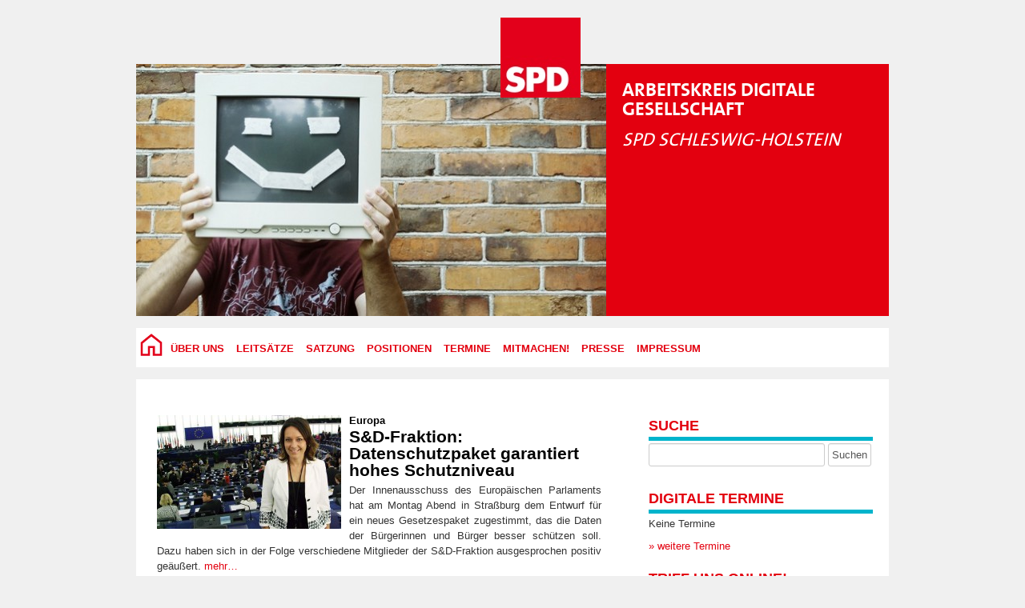

--- FILE ---
content_type: text/html; charset=UTF-8
request_url: https://akdigitalegesellschaft.de/tag/sylvie-guillaume/
body_size: 8283
content:
<!DOCTYPE html><html lang=de><head><meta charset="utf-8"><link rel=stylesheet href=https://akdigitalegesellschaft.de/wp-content/cache/autoptimize/3/autoptimize_single_43f41a8fda32f9d72f60c217bdeda9f3.php><link rel=stylesheet href=https://akdigitalegesellschaft.de/wp-content/themes/SPD2012/style.css?x14904> <!--[if lt IE 9]> <script src=http://html5shim.googlecode.com/svn/trunk/html5.js></script> <![endif]--><style>#person {
	background: url('https://akdigitalegesellschaft.de/wp-content/uploads/sites/3/2013/02/cropped-person2.jpg') no-repeat scroll 0 0 transparent;
}</style><meta name='robots' content='index, follow, max-image-preview:large, max-snippet:-1, max-video-preview:-1'><style>img:is([sizes="auto" i], [sizes^="auto," i]) { contain-intrinsic-size: 3000px 1500px }</style><title>Sylvie Guillaume Archive &#8211; Arbeitskreis Digitale Gesellschaft</title><link rel=canonical href=https://akdigitalegesellschaft.de/tag/sylvie-guillaume/ ><meta property="og:locale" content="de_DE"><meta property="og:type" content="article"><meta property="og:title" content="Sylvie Guillaume Archive &#8211; Arbeitskreis Digitale Gesellschaft"><meta property="og:url" content="https://akdigitalegesellschaft.de/tag/sylvie-guillaume/"><meta property="og:site_name" content="Arbeitskreis Digitale Gesellschaft"><meta property="og:image" content="https://akdigitalegesellschaft.de/wp-content/uploads/sites/3/2015/04/logo-mit-Schriftzug.png"><meta property="og:image:width" content="500"><meta property="og:image:height" content="235"><meta property="og:image:type" content="image/png"><meta name="twitter:card" content="summary_large_image"><meta name="twitter:site" content="@AKDigiGes"> <script type=application/ld+json class=yoast-schema-graph>{"@context":"https://schema.org","@graph":[{"@type":"CollectionPage","@id":"https://akdigitalegesellschaft.de/tag/sylvie-guillaume/","url":"https://akdigitalegesellschaft.de/tag/sylvie-guillaume/","name":"Sylvie Guillaume Archive &#8211; Arbeitskreis Digitale Gesellschaft","isPartOf":{"@id":"https://akdigitalegesellschaft.de/#website"},"primaryImageOfPage":{"@id":"https://akdigitalegesellschaft.de/tag/sylvie-guillaume/#primaryimage"},"image":{"@id":"https://akdigitalegesellschaft.de/tag/sylvie-guillaume/#primaryimage"},"thumbnailUrl":"https://akdigitalegesellschaft.de/wp-content/uploads/sites/3/2013/10/Sylvie-Guillaume.jpg","breadcrumb":{"@id":"https://akdigitalegesellschaft.de/tag/sylvie-guillaume/#breadcrumb"},"inLanguage":"de"},{"@type":"ImageObject","inLanguage":"de","@id":"https://akdigitalegesellschaft.de/tag/sylvie-guillaume/#primaryimage","url":"https://akdigitalegesellschaft.de/wp-content/uploads/sites/3/2013/10/Sylvie-Guillaume.jpg","contentUrl":"https://akdigitalegesellschaft.de/wp-content/uploads/sites/3/2013/10/Sylvie-Guillaume.jpg","width":800,"height":557,"caption":"Sylvie Guillaume | Foto: Cécile Michaux, CC-BY-SA"},{"@type":"BreadcrumbList","@id":"https://akdigitalegesellschaft.de/tag/sylvie-guillaume/#breadcrumb","itemListElement":[{"@type":"ListItem","position":1,"name":"Home","item":"https://akdigitalegesellschaft.de/"},{"@type":"ListItem","position":2,"name":"Sylvie Guillaume"}]},{"@type":"WebSite","@id":"https://akdigitalegesellschaft.de/#website","url":"https://akdigitalegesellschaft.de/","name":"Arbeitskreis Digitale Gesellschaft","description":"SPD Schleswig-Holstein","publisher":{"@id":"https://akdigitalegesellschaft.de/#organization"},"potentialAction":[{"@type":"SearchAction","target":{"@type":"EntryPoint","urlTemplate":"https://akdigitalegesellschaft.de/?s={search_term_string}"},"query-input":{"@type":"PropertyValueSpecification","valueRequired":true,"valueName":"search_term_string"}}],"inLanguage":"de"},{"@type":"Organization","@id":"https://akdigitalegesellschaft.de/#organization","name":"AK Digitale Gesellschaft","url":"https://akdigitalegesellschaft.de/","logo":{"@type":"ImageObject","inLanguage":"de","@id":"https://akdigitalegesellschaft.de/#/schema/logo/image/","url":"https://akdigitalegesellschaft.de/wp-content/uploads/sites/3/2015/04/logo-mit-Schriftzug.png","contentUrl":"https://akdigitalegesellschaft.de/wp-content/uploads/sites/3/2015/04/logo-mit-Schriftzug.png","width":500,"height":235,"caption":"AK Digitale Gesellschaft"},"image":{"@id":"https://akdigitalegesellschaft.de/#/schema/logo/image/"},"sameAs":["https://www.facebook.com/AK.Digitale.Gesellschaft","https://x.com/AKDigiGes"]}]}</script> <link rel=dns-prefetch href=//cdnjs.cloudflare.com><link rel=alternate type=application/rss+xml title="Arbeitskreis Digitale Gesellschaft &raquo; Feed" href=https://akdigitalegesellschaft.de/feed/ ><link rel=alternate type=application/rss+xml title="Arbeitskreis Digitale Gesellschaft &raquo; Kommentar-Feed" href=https://akdigitalegesellschaft.de/comments/feed/ ><link rel=alternate type=application/rss+xml title="Arbeitskreis Digitale Gesellschaft &raquo; Schlagwort-Feed zu Sylvie Guillaume" href=https://akdigitalegesellschaft.de/tag/sylvie-guillaume/feed/ > <script defer src="[data-uri]"></script> <style>img.wp-smiley,
	img.emoji {
		display: inline !important;
		border: none !important;
		box-shadow: none !important;
		height: 1em !important;
		width: 1em !important;
		margin: 0 0.07em !important;
		vertical-align: -0.1em !important;
		background: none !important;
		padding: 0 !important;
	}</style><link rel=stylesheet id=htprfb_like_box_css-css href='https://akdigitalegesellschaft.de/wp-content/cache/autoptimize/3/autoptimize_single_0f42973354ef197ba1789db006858835.php?ver=6.7.4' type=text/css media=all><link rel=stylesheet id=htprfb_fontawesome-css href='//cdnjs.cloudflare.com/ajax/libs/font-awesome/4.4.0/css/font-awesome.min.css?ver=6.7.4' type=text/css media=all><link rel=stylesheet id=event-list-css href='https://akdigitalegesellschaft.de/wp-content/cache/autoptimize/3/autoptimize_single_97572216a78cd6f196b6d0bca3e77b03.php?ver=1.0' type=text/css media=all><link rel=stylesheet id=smc-widget-style-css href='https://akdigitalegesellschaft.de/wp-content/cache/autoptimize/3/autoptimize_single_1d25edbe722eca2392fad60683711048.php?ver=1.2.5' type=text/css media=all><link rel=stylesheet id=wp-author-bio-css href='https://akdigitalegesellschaft.de/wp-content/cache/autoptimize/3/autoptimize_single_1bb65f36dae71940774e4a56258d904b.php?ver=1.6' type=text/css media=all><link rel=stylesheet id=lightboxStyle-css href='https://akdigitalegesellschaft.de/wp-content/plugins/lightbox-plus/css/shadowed/colorbox.min.css?x14904' type=text/css media=screen><link rel=https://api.w.org/ href=https://akdigitalegesellschaft.de/wp-json/ ><link rel=alternate title=JSON type=application/json href=https://akdigitalegesellschaft.de/wp-json/wp/v2/tags/886><link rel=EditURI type=application/rsd+xml title=RSD href=https://akdigitalegesellschaft.de/xmlrpc.php?rsd><meta name="generator" content="WordPress 6.7.4"><link rel=alternate type=application/rss+xml title="Arbeitskreis Digitale Gesellschaft &raquo; Eventlist Feed" href=https://akdigitalegesellschaft.de/feed/termine-rss><link rel=icon href=https://akdigitalegesellschaft.de/wp-content/uploads/sites/3/2015/09/cropped-Logo-SPD-32x32.jpg?x14904 sizes=32x32><link rel=icon href=https://akdigitalegesellschaft.de/wp-content/uploads/sites/3/2015/09/cropped-Logo-SPD-192x192.jpg?x14904 sizes=192x192><link rel=apple-touch-icon href=https://akdigitalegesellschaft.de/wp-content/uploads/sites/3/2015/09/cropped-Logo-SPD-180x180.jpg?x14904><meta name="msapplication-TileImage" content="https://akdigitalegesellschaft.de/wp-content/uploads/sites/3/2015/09/cropped-Logo-SPD-270x270.jpg"></head><body><div class=container id=main><div class=row><div class=span12 id=person><div id=introduction><h1>Arbeitskreis Digitale Gesellschaft</h1><p id=slogan>SPD Schleswig-Holstein</p></div> <a href=https://akdigitalegesellschaft.de id=logo><img src=https://akdigitalegesellschaft.de/wp-content/themes/SPD2012/img/logo.jpg?x14904 alt="SPD Logo"></a></div></div><div class=navbar><div class=navbar-inner><div class=container> <a class="btn btn-navbar" data-toggle=collapse data-target=.nav-collapse> <span class=icon-bar></span> <span class=icon-bar></span> <span class=icon-bar></span> </a><div class=nav-collapse> <a href=https://akdigitalegesellschaft.de><img id=homeicon src=https://akdigitalegesellschaft.de/wp-content/themes/SPD2012/img/icons/home.png?x14904 alt=Startseite></a><div class=menu-hauptmenu-container><ul id=menu-hauptmenu class=menu><li id=menu-item-2260 class="menu-item menu-item-type-post_type menu-item-object-page menu-item-2260"><a href=https://akdigitalegesellschaft.de/uber-den-arbeitskreis-digitale-gesellschaft/ title="Über den Arbeitskreis Digitale Gesellschaft">über uns</a></li><li id=menu-item-2263 class="menu-item menu-item-type-post_type menu-item-object-page menu-item-2263"><a href=https://akdigitalegesellschaft.de/die-digitale-gesellschaft-und-ihre-leitsatze/ title="Die Digitale Gesellschaft und ihre Leitsätze">Leitsätze</a></li><li id=menu-item-2290 class="menu-item menu-item-type-post_type menu-item-object-page menu-item-2290"><a href=https://akdigitalegesellschaft.de/satzung/ >Satzung</a></li><li id=menu-item-2271 class="menu-item menu-item-type-post_type menu-item-object-page menu-item-2271"><a href=https://akdigitalegesellschaft.de/beschlusse-des-ak-digitale-gesellschaft/ title="Beschlüsse des AK Digi­tale Gesellschaft">Positionen</a></li><li id=menu-item-2402 class="menu-item menu-item-type-post_type menu-item-object-page menu-item-2402"><a href=https://akdigitalegesellschaft.de/termine/ >Termine</a></li><li id=menu-item-2279 class="menu-item menu-item-type-post_type menu-item-object-page menu-item-2279"><a href=https://akdigitalegesellschaft.de/mitmachen/ >Mitmachen!</a></li><li id=menu-item-2400 class="menu-item menu-item-type-taxonomy menu-item-object-category menu-item-2400"><a href=https://akdigitalegesellschaft.de/category/stellungnahme/ >Presse</a></li><li id=menu-item-2278 class="menu-item menu-item-type-post_type menu-item-object-page menu-item-2278"><a href=https://akdigitalegesellschaft.de/impressum/ >Impressum</a></li></ul></div></div></div></div></div><div class=row><div class=span8 id=content><div class=post> <a href=https://akdigitalegesellschaft.de/2013/3117/ rel=bookmark title="Link auf S&#038;D-Fraktion: Datenschutzpaket garantiert hohes Schutzniveau" class=homeImg><img width=230 height=142 src=https://akdigitalegesellschaft.de/wp-content/uploads/sites/3/2013/10/Sylvie-Guillaume-230x142.jpg?x14904 class="attachment-homepage-thumb size-homepage-thumb wp-post-image" alt="Sylvie Guillaume" decoding=async srcset="https://akdigitalegesellschaft.de/wp-content/uploads/sites/3/2013/10/Sylvie-Guillaume-230x142.jpg 230w, https://akdigitalegesellschaft.de/wp-content/uploads/sites/3/2013/10/Sylvie-Guillaume-323x200.jpg 323w, https://akdigitalegesellschaft.de/wp-content/uploads/sites/3/2013/10/Sylvie-Guillaume-555x346.jpg 555w" sizes="(max-width: 230px) 100vw, 230px"></a><hgroup><h2 class="subtitle"><a href=https://akdigitalegesellschaft.de/category/europa/ rel="category tag">Europa</a></h2><h2 class="entry-title"><a href=https://akdigitalegesellschaft.de/2013/3117/ rel=bookmark>S&#038;D-Fraktion: Datenschutzpaket garantiert hohes Schutzniveau</a></h2></hgroup><p>Der Innenausschuss des Europäischen Parlaments hat am Montag Abend in Straßburg dem Entwurf für ein neues Gesetzespaket zugestimmt, das die Daten der Bürgerinnen und Bürger besser schützen soll. Dazu haben sich in der Folge verschiedene Mitglieder der S&amp;D-Fraktion ausgesprochen positiv geäußert. <a href=https://akdigitalegesellschaft.de/2013/3117/ class=more-link>mehr…</a></p></div></div><aside class=span4><div id=leftBlocks><h2 class="widgettitle">Suche</h2><form role=search method=get id=searchform class=searchform action=https://akdigitalegesellschaft.de/ ><div> <label class=screen-reader-text for=s>Suche nach:</label> <input type=text value name=s id=s> <input type=submit id=searchsubmit value=Suchen></div></form><h2 class="widgettitle">Digitale Termine</h2><div class=event-list><p>Keine Termine</p></div><div style=clear:both><a title="» weitere Termine" href=termine/ >» weitere Termine</a></div><h2 class="widgettitle">Triff uns online!</h2><div id=socialmedia-container><div id=social-rss class="smc_icon_container SPD 2012"><a href=http://akdigitalegesellschaft.de/feed/ target=_blank title="Link to our Rss Page"><img alt="Link to our Rss Page" src="https://akdigitalegesellschaft.de/wp-content/plugins/social-media-icons/images/iconset/SPD 2012/rss.png?x14904"></a></div><div id=social-twitter class="smc_icon_container SPD 2012"><a href=https://twitter.com/AKDigiGes target=_blank title="Link to our Twitter Page"><img alt="Link to our Twitter Page" src="https://akdigitalegesellschaft.de/wp-content/plugins/social-media-icons/images/iconset/SPD 2012/twitter.png?x14904"></a></div><div id=social-facebook class="smc_icon_container SPD 2012"><a href=https://www.facebook.com/SPD.Schleswig.Holstein/ target=_blank title="Link to our Facebook Page"><img alt="Link to our Facebook Page" src="https://akdigitalegesellschaft.de/wp-content/plugins/social-media-icons/images/iconset/SPD 2012/facebook.png?x14904"></a></div></div><h2 class="widgettitle">Schlagworte</h2><div class=tagcloud><a href=https://akdigitalegesellschaft.de/tag/angela-merkel/ class="tag-cloud-link tag-link-650 tag-link-position-1" style="font-size: 10.133333333333pt;" aria-label="Angela Merkel (21 Einträge)">Angela Merkel</a> <a href=https://akdigitalegesellschaft.de/tag/big-data/ class="tag-cloud-link tag-link-1477 tag-link-position-2" style="font-size: 9.0666666666667pt;" aria-label="Big Data (17 Einträge)">Big Data</a> <a href=https://akdigitalegesellschaft.de/tag/bildung/ class="tag-cloud-link tag-link-569 tag-link-position-3" style="font-size: 9.3333333333333pt;" aria-label="Bildung (18 Einträge)">Bildung</a> <a href=https://akdigitalegesellschaft.de/tag/birgit-sippel/ class="tag-cloud-link tag-link-628 tag-link-position-4" style="font-size: 15.6pt;" aria-label="Birgit Sippel (55 Einträge)">Birgit Sippel</a> <a href=https://akdigitalegesellschaft.de/tag/bnd/ class="tag-cloud-link tag-link-698 tag-link-position-5" style="font-size: 10.4pt;" aria-label="BND (22 Einträge)">BND</a> <a href=https://akdigitalegesellschaft.de/tag/breitband/ class="tag-cloud-link tag-link-380 tag-link-position-6" style="font-size: 10.4pt;" aria-label="breitband (22 Einträge)">breitband</a> <a href=https://akdigitalegesellschaft.de/tag/bundestag/ class="tag-cloud-link tag-link-325 tag-link-position-7" style="font-size: 8.6666666666667pt;" aria-label="bundestag (16 Einträge)">bundestag</a> <a href=https://akdigitalegesellschaft.de/tag/cdu/ class="tag-cloud-link tag-link-414 tag-link-position-8" style="font-size: 8pt;" aria-label="CDU (14 Einträge)">CDU</a> <a href=https://akdigitalegesellschaft.de/tag/christian-flisek/ class="tag-cloud-link tag-link-970 tag-link-position-9" style="font-size: 9.8666666666667pt;" aria-label="Christian Flisek (20 Einträge)">Christian Flisek</a> <a href=https://akdigitalegesellschaft.de/tag/datenschutz/ class="tag-cloud-link tag-link-291 tag-link-position-10" style="font-size: 20.266666666667pt;" aria-label="Datenschutz (125 Einträge)">Datenschutz</a> <a href=https://akdigitalegesellschaft.de/tag/datenschutz-grundverordnung/ class="tag-cloud-link tag-link-862 tag-link-position-11" style="font-size: 9.6pt;" aria-label="Datenschutz-Grundverordnung (19 Einträge)">Datenschutz-Grundverordnung</a> <a href=https://akdigitalegesellschaft.de/tag/edward-snowden/ class="tag-cloud-link tag-link-651 tag-link-position-12" style="font-size: 12.666666666667pt;" aria-label="Edward Snowden (33 Einträge)">Edward Snowden</a> <a href=https://akdigitalegesellschaft.de/tag/eidg/ class="tag-cloud-link tag-link-306 tag-link-position-13" style="font-size: 8.6666666666667pt;" aria-label="eidg (16 Einträge)">eidg</a> <a href=https://akdigitalegesellschaft.de/tag/eu/ class="tag-cloud-link tag-link-331 tag-link-position-14" style="font-size: 22pt;" aria-label="EU (170 Einträge)">EU</a> <a href=https://akdigitalegesellschaft.de/tag/eugh/ class="tag-cloud-link tag-link-390 tag-link-position-15" style="font-size: 10.666666666667pt;" aria-label="eugh (23 Einträge)">eugh</a> <a href=https://akdigitalegesellschaft.de/tag/europa/ class="tag-cloud-link tag-link-1474 tag-link-position-16" style="font-size: 20.666666666667pt;" aria-label="Europa (133 Einträge)">Europa</a> <a href=https://akdigitalegesellschaft.de/tag/facebook/ class="tag-cloud-link tag-link-305 tag-link-position-17" style="font-size: 13.733333333333pt;" aria-label="facebook (40 Einträge)">facebook</a> <a href=https://akdigitalegesellschaft.de/tag/gerold-reichenbach/ class="tag-cloud-link tag-link-692 tag-link-position-18" style="font-size: 10.4pt;" aria-label="Gerold Reichenbach (22 Einträge)">Gerold Reichenbach</a> <a href=https://akdigitalegesellschaft.de/tag/google/ class="tag-cloud-link tag-link-312 tag-link-position-19" style="font-size: 9.6pt;" aria-label="google (19 Einträge)">google</a> <a href=https://akdigitalegesellschaft.de/tag/dolgner/ class="tag-cloud-link tag-link-322 tag-link-position-20" style="font-size: 12pt;" aria-label="Kai Dolgner (29 Einträge)">Kai Dolgner</a> <a href=https://akdigitalegesellschaft.de/tag/landes-ak/ class="tag-cloud-link tag-link-282 tag-link-position-21" style="font-size: 8.2666666666667pt;" aria-label="landes-ak (15 Einträge)">landes-ak</a> <a href=https://akdigitalegesellschaft.de/tag/landtag/ class="tag-cloud-link tag-link-402 tag-link-position-22" style="font-size: 9.8666666666667pt;" aria-label="landtag (20 Einträge)">landtag</a> <a href=https://akdigitalegesellschaft.de/tag/klingbeil/ class="tag-cloud-link tag-link-350 tag-link-position-23" style="font-size: 13.2pt;" aria-label="Lars Klingbeil (36 Einträge)">Lars Klingbeil</a> <a href=https://akdigitalegesellschaft.de/tag/linktipps/ class="tag-cloud-link tag-link-317 tag-link-position-24" style="font-size: 12.133333333333pt;" aria-label="Linktipps (30 Einträge)">Linktipps</a> <a href=https://akdigitalegesellschaft.de/tag/netzneutralitat/ class="tag-cloud-link tag-link-294 tag-link-position-25" style="font-size: 11.066666666667pt;" aria-label="netzneutralität (25 Einträge)">netzneutralität</a> <a href=https://akdigitalegesellschaft.de/tag/netzpolitik/ class="tag-cloud-link tag-link-295 tag-link-position-26" style="font-size: 8pt;" aria-label="netzpolitik (14 Einträge)">netzpolitik</a> <a href=https://akdigitalegesellschaft.de/tag/nsa/ class="tag-cloud-link tag-link-643 tag-link-position-27" style="font-size: 19.466666666667pt;" aria-label="NSA (109 Einträge)">NSA</a> <a href=https://akdigitalegesellschaft.de/tag/petra-kammerevert/ class="tag-cloud-link tag-link-632 tag-link-position-28" style="font-size: 9.0666666666667pt;" aria-label="Petra Kammerevert (17 Einträge)">Petra Kammerevert</a> <a href=https://akdigitalegesellschaft.de/tag/pkgr/ class="tag-cloud-link tag-link-657 tag-link-position-29" style="font-size: 9.3333333333333pt;" aria-label="PKGr (18 Einträge)">PKGr</a> <a href=https://akdigitalegesellschaft.de/tag/pnr/ class="tag-cloud-link tag-link-631 tag-link-position-30" style="font-size: 8.6666666666667pt;" aria-label="PNR (16 Einträge)">PNR</a> <a href=https://akdigitalegesellschaft.de/tag/prism/ class="tag-cloud-link tag-link-635 tag-link-position-31" style="font-size: 16.533333333333pt;" aria-label="PRISM (65 Einträge)">PRISM</a> <a href=https://akdigitalegesellschaft.de/tag/sigmar-gabriel/ class="tag-cloud-link tag-link-689 tag-link-position-32" style="font-size: 8pt;" aria-label="Sigmar Gabriel (14 Einträge)">Sigmar Gabriel</a> <a href=https://akdigitalegesellschaft.de/tag/spd-2/ class="tag-cloud-link tag-link-339 tag-link-position-33" style="font-size: 13.466666666667pt;" aria-label="SPD (38 Einträge)">SPD</a> <a href=https://akdigitalegesellschaft.de/tag/tempora/ class="tag-cloud-link tag-link-647 tag-link-position-34" style="font-size: 8.6666666666667pt;" aria-label="Tempora (16 Einträge)">Tempora</a> <a href=https://akdigitalegesellschaft.de/tag/thomas-oppermann/ class="tag-cloud-link tag-link-620 tag-link-position-35" style="font-size: 13.066666666667pt;" aria-label="Thomas Oppermann (35 Einträge)">Thomas Oppermann</a> <a href=https://akdigitalegesellschaft.de/tag/uld/ class="tag-cloud-link tag-link-354 tag-link-position-36" style="font-size: 8.2666666666667pt;" aria-label="ULD (15 Einträge)">ULD</a> <a href=https://akdigitalegesellschaft.de/tag/urheberrecht/ class="tag-cloud-link tag-link-307 tag-link-position-37" style="font-size: 10.4pt;" aria-label="urheberrecht (22 Einträge)">urheberrecht</a> <a href=https://akdigitalegesellschaft.de/tag/usa/ class="tag-cloud-link tag-link-352 tag-link-position-38" style="font-size: 19.333333333333pt;" aria-label="USA (105 Einträge)">USA</a> <a href=https://akdigitalegesellschaft.de/tag/vds/ class="tag-cloud-link tag-link-393 tag-link-position-39" style="font-size: 14.133333333333pt;" aria-label="VDS (43 Einträge)">VDS</a> <a href=https://akdigitalegesellschaft.de/tag/video/ class="tag-cloud-link tag-link-316 tag-link-position-40" style="font-size: 11.6pt;" aria-label="video (27 Einträge)">video</a> <a href=https://akdigitalegesellschaft.de/tag/vorratsdatenspeicherung/ class="tag-cloud-link tag-link-318 tag-link-position-41" style="font-size: 15.333333333333pt;" aria-label="vorratsdatenspeicherung (53 Einträge)">vorratsdatenspeicherung</a> <a href=https://akdigitalegesellschaft.de/tag/walter-damm-haus/ class="tag-cloud-link tag-link-283 tag-link-position-42" style="font-size: 8.2666666666667pt;" aria-label="walter-damm-haus (15 Einträge)">walter-damm-haus</a> <a href=https://akdigitalegesellschaft.de/tag/wirtschaft/ class="tag-cloud-link tag-link-458 tag-link-position-43" style="font-size: 10.133333333333pt;" aria-label="wirtschaft (21 Einträge)">wirtschaft</a> <a href=https://akdigitalegesellschaft.de/tag/wlan/ class="tag-cloud-link tag-link-529 tag-link-position-44" style="font-size: 8.2666666666667pt;" aria-label="wlan (15 Einträge)">wlan</a> <a href=https://akdigitalegesellschaft.de/tag/uberwachung/ class="tag-cloud-link tag-link-469 tag-link-position-45" style="font-size: 15.733333333333pt;" aria-label="überwachung (57 Einträge)">überwachung</a></div><h2 class="widgettitle">Mach mit!</h2><div class=textwidget><a href=http://spd.sh/mitmachen><img src=https://akdigitalegesellschaft.de/wp-content/uploads/sites/3/2013/08/mitglied_quadrat-data.gif.jpeg?x14904 alt="Mitglied werden" width=280 height=280></a></div><h2 class="widgettitle">Meta</h2><ul><li><a rel=nofollow href=https://akdigitalegesellschaft.de/wp-login.php>Anmelden</a></li><li><a href=https://akdigitalegesellschaft.de/feed/ >Feed der Einträge</a></li><li><a href=https://akdigitalegesellschaft.de/comments/feed/ >Kommentar-Feed</a></li><li><a href=https://de.wordpress.org/ >WordPress.org</a></li></ul></div></aside></div><footer class=row><div class="span3 first"><h3>SPD</h3><div class=menu-spd-container><ul id=menu-spd class=menu><li id=menu-item-10 class="menu-item menu-item-type-custom menu-item-object-custom menu-item-10"><a href=http://spd.de>SPD</a></li><li id=menu-item-3821 class="menu-item menu-item-type-custom menu-item-object-custom menu-item-3821"><a href=http://spd-europa.de>SPD Europa</a></li><li id=menu-item-11 class="menu-item menu-item-type-custom menu-item-object-custom menu-item-11"><a href=http://spd-sh.de/ >SPD Schleswig-Holstein</a></li><li id=menu-item-13 class="menu-item menu-item-type-custom menu-item-object-custom menu-item-13"><a href=https://www.spd.de/spd_organisationen/netzpolitik>Gesprächskreis Netzpolitik</a></li><li id=menu-item-12 class="menu-item menu-item-type-custom menu-item-object-custom menu-item-12"><a href=http://spd-netzpolitik.de/ >SPD Netzpolitik</a></li></ul></div></div><div class=span3><h3>Services</h3><div class=menu-services-container><ul id=menu-services class=menu><li id=menu-item-8 class="menu-item menu-item-type-custom menu-item-object-custom menu-item-8"><a href=http://pad.akdigitalegesellschaft.de/ >Etherpad</a></li><li id=menu-item-4046 class="menu-item menu-item-type-custom menu-item-object-custom menu-item-4046"><a href=https://video.akdigitalegesellschaft.de/ >Video-Konferenzen</a></li></ul></div></div><div class=span6><h3>Kontakt</h3><div class=textwidget><p>Enrico Kreft<br> Klei­ner Kuh­berg 28 – 30<br> 24103 Kiel<br> Tel.: (0431) 90 60 6 &#8211; 17<br> Fax: (0431) 90 60 6 &#8211; 41<br> E-​Mail: mail@enrico-kreft.eu</p><p>threema: C7XJRSRA</p></div><p id=creator>Technik: <a href=https://sites.akdigitalegesellschaft.de/ >AK Digitale Gesellschaft</a></p></div></footer></div> <script src="https://akdigitalegesellschaft.de/wp-includes/js/jquery/jquery.min.js?x14904" id=jquery-core-js></script> <script defer src="https://akdigitalegesellschaft.de/wp-includes/js/jquery/jquery-migrate.min.js?x14904" id=jquery-migrate-js></script> <script defer src="https://akdigitalegesellschaft.de/wp-content/plugins/lightbox-plus/js/jquery.colorbox.1.5.9-min.js?x14904" id=jquery-colorbox-js></script> <script defer src="[data-uri]"></script> <style id=wp-emoji-styles-inline-css>img.wp-smiley, img.emoji {
		display: inline !important;
		border: none !important;
		box-shadow: none !important;
		height: 1em !important;
		width: 1em !important;
		margin: 0 0.07em !important;
		vertical-align: -0.1em !important;
		background: none !important;
		padding: 0 !important;
	}</style><link rel=stylesheet id=wp-block-library-css href='https://akdigitalegesellschaft.de/wp-includes/css/dist/block-library/style.min.css?x14904' type=text/css media=all><link rel=stylesheet id=classic-theme-styles-css href='https://akdigitalegesellschaft.de/wp-includes/css/classic-themes.min.css?x14904' type=text/css media=all> <script defer id=statify-js-js-extra src="[data-uri]"></script> <script defer src="https://akdigitalegesellschaft.de/wp-content/plugins/statify/js/snippet.min.js?x14904" id=statify-js-js></script> </body></html>

--- FILE ---
content_type: text/css
request_url: https://akdigitalegesellschaft.de/wp-content/themes/SPD2012/style.css?x14904
body_size: -83
content:
/******************************************************************
Theme Name: SPD2012
Theme URI: http://akdigitalegesellschaft.de
Description: SPD Layout 2012
Author: Steffen Voß
Author URI: http://kaffeeringe.de
Version: 0.1


License: GPL
******************************************************************/


--- FILE ---
content_type: text/css; charset=utf-8
request_url: https://akdigitalegesellschaft.de/wp-content/cache/autoptimize/3/autoptimize_single_97572216a78cd6f196b6d0bca3e77b03.php?ver=1.0
body_size: 440
content:
ul.event-list-view,ul.single-event-view{list-style:none !important;margin:1.5em 0 2em;padding:0}li.event{clear:both;margin:0 .5em 1.5em}.event-date{float:left;margin:0 .4em 1.5em 0}.event-list .multi-date{background:url(//akdigitalegesellschaft.de/wp-content/plugins/event-list/includes/css/../images/date-separator.png) center no-repeat}.event-list .startdate,.event-list .enddate{text-align:center;width:3.2em;border-radius:5px;background-color:#e6e6e6}.event-list .startdate{float:left}.event-list .enddate{margin-left:3.8em}.event-weekday{font-size:.8em;text-transform:uppercase}.event-day{font-size:1.3em;font-weight:700;line-height:1em;margin-bottom:-.2em}.event-month{text-transform:uppercase;font-size:1em;line-height:1em;padding:.4em 0}.event-year{font-size:.8em;line-height:.8em;letter-spacing:.1em;padding-bottom:.3em}.event-info{display:block !important}.multi-day{margin:0 0 0 7.5em}.single-day{margin:0 0 0 3.8em}.event-title h3{clear:none;margin:0 !important;padding:0}.event-time{font-weight:700;padding-right:.8em}.event-cat{font-size:.95em}.event-content,.event-excerpt{font-size:.9em}div.feed{display:block;clear:both}div.feed a{padding:.65rem .45rem .45rem .3rem;color:#fff;text-decoration:none}div.feed a span{padding-right:.05em;font-size:.95rem;vertical-align:middle}a.el-rss{background-color:#e98300}a.el-ical{background-color:#820000}div.filterbar,div.filterbar div{clear:both;margin:1em 0;vertical-align:middle}div.filterbar select.dropdown,div.filterbar ul.hlist,div.filterbar a.link{margin:0 3px;vertical-align:middle}div.filterbar ul.hlist li{float:left;list-style:none;margin:0}div.filterbar ul.hlist li+li:before{content:"|";padding:0 1px}div.el-hidden{display:none}.el-text-align-left{text-align:left}.el-text-align-center{text-align:center}.el-text-align-right{text-align:right}.el-error{text-align:center;color:#d8000c;padding:.6em;margin:.2em 1em 1em;background-color:#ffd2d2;border:1px solid #d8000c;border-radius:5px}

--- FILE ---
content_type: text/css; charset=utf-8
request_url: https://akdigitalegesellschaft.de/wp-content/cache/autoptimize/3/autoptimize_single_1d25edbe722eca2392fad60683711048.php?ver=1.2.5
body_size: 8
content:
DIV.widget.smc .widget-wrap{position:relative}#socialmedia-container{display:inline-block;margin:0 auto;float:none;padding:5px;position:relative}#socialmedia-container DIV.smc_icon_container{margin:0 8px 10px !important;float:left;position:relative;padding:0 !important;display:block}#socialmedia-container DIV.smc_icon_container:last-child{margin:0 0 10px 8px !important}DIV#socialmedia-container .smc_icon_container A{display:block !important;width:auto !important;height:auto !important}DIV#socialmedia-container IMG{border:none;width:auto;height:auto}.googleplus{position:relative;cursor:pointer;width:33px}.googlehider{opacity:0;height:30px;width:30px;position:absolute;top:0;left:8px;z-index:3}.mygoogle{position:absolute;top:0;left:0;z-index:2}